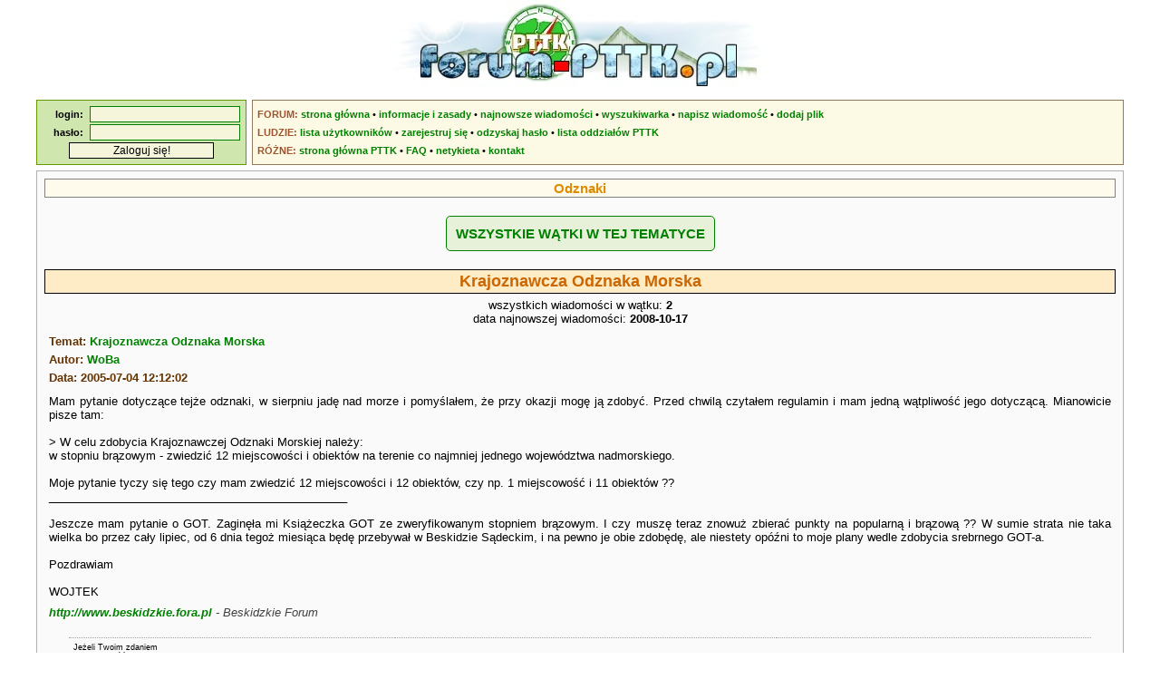

--- FILE ---
content_type: text/html; charset=UTF-8
request_url: https://forum-pttk.pl/index.php?co=watek&w=18694
body_size: 2625
content:
<!DOCTYPE html>
<html lang="pl">
<head>
<meta charset="utf-8" />
<title>Krajoznawcza Odznaka Morska - Forum członków i sympatyków PTTK</title>
<meta name="description" content="Forum członków i sympatyków Polskiego Towarzystwa Turystyczno-Krajoznawczego. Dyskusje o PTTK, turystyce i krajoznawstwie." />
<meta name="keywords" content="PTTK, krajoznawstwo, turystyka, turystyka aktywna, turystyka kwalifikowana, schronisko, baza namiotowa, odznaki turystyczne, GOT, OTP, szlak turystyczny, ZG PTTK">
<meta name="author" content="Łukasz Aranowski" />
<meta name="viewport" content="width=device-width, initial-scale=1">
<meta http-equiv="X-UA-Compatible" content="IE=edge">
<link rel="stylesheet" href="/style_20210319.css" type="text/css" />
<link rel="shortcut icon" href="/grafika/pttk.ico" />
<script async src="https://www.googletagmanager.com/gtag/js?id=UA-1963825-24"></script>
<!-- Google tag (gtag.js) -->
<script async src="https://www.googletagmanager.com/gtag/js?id=G-R1ZSP0NTNM"></script>
<script defer src="//ajax.googleapis.com/ajax/libs/jquery/1.12.4/jquery.min.js"></script>
<script defer src="/skrypty.js"></script>
<script>
  window.dataLayer = window.dataLayer || [];
  function gtag(){dataLayer.push(arguments);}
  gtag('js', new Date());
  gtag('config', 'UA-1963825-24');
</script>
</head>

<body>
<header>
<div id="naglowek"><a href="/"><img src="/grafika/forumpttk.jpg" alt="Forum członków i sympatyków PTTK" title="Forum członków i sympatyków PTTK" id="obrazek_naglowka" /></a></div>
<div id="gora">
<div id="logowanie">
<form method="post" action="/index.php?co=zaloguj"><strong>login:</strong>&nbsp;&nbsp;<input type="text" name="user" maxlength="24" /><br /><strong>hasło:</strong>&nbsp;&nbsp;<input type="password" name="passwd" maxlength="24" /><br /><input type="submit" value="Zaloguj się!" /></form></div>
<div id="spis">
<nav>
<strong>FORUM:</strong>&nbsp;<a href="/">strona&nbsp;główna</a> •&nbsp;<a href="/index.php?co=info">informacje&nbsp;i&nbsp;zasady</a> •&nbsp;<a href="/index.php?co=ostatnie">najnowsze&nbsp;wiadomości</a> •&nbsp;<a href="/index.php?co=wyszukiwarka">wyszukiwarka</a> •&nbsp;<a href="/index.php?co=nowa">napisz&nbsp;wiadomość</a> •&nbsp;<a href="/ludzie/index.php?co=dodajplik1">dodaj&nbsp;plik</a><br />
<strong>LUDZIE:</strong>&nbsp;<a href="/ludzie/">lista&nbsp;użytkowników</a> •&nbsp;<a href="/ludzie/index.php?co=nowy1">zarejestruj&nbsp;się</a> •&nbsp;<a href="/index.php?co=haslo1">odzyskaj&nbsp;hasło</a> •&nbsp;<a href="/ludzie/index.php?co=oddzialy">lista&nbsp;oddziałów&nbsp;PTTK</a><br />
<strong>RÓŻNE:</strong>&nbsp;<a href="https://www.pttk.pl/" target="_blank">strona&nbsp;główna&nbsp;PTTK</a> •&nbsp;<a href="/index.php?co=faq">FAQ</a> •&nbsp;<a href="/netykieta/">netykieta</a> •&nbsp;<a href="/index.php?co=mail">kontakt</a>
</nav>
</div>
</div>
</header>
<main>
<div id="tresc">
<article>
<header>
<p class="tytul">Odznaki</p>
<nav>
<ul class="przyciski">
<li><a href="index.php?co=pelna&amp;h=7" class="przycisk">WSZYSTKIE WĄTKI W TEJ TEMATYCE</a></li>
</ul>
</nav>
<h1>Krajoznawcza Odznaka Morska</h1>
<p class="srodek">wszystkich wiadomości w wątku: <strong>2</strong><br />data najnowszej wiadomości: <strong>2008-10-17</strong></p>
</header>
<section>
<header>
<h3 class="naglowek_wiadomosci">Temat: <a href="index.php?co=wiadomosc&amp;id=18694">Krajoznawcza Odznaka Morska</a><br />Autor: <a href="/ludzie/czlowiek.php?id=327">WoBa</a><br />Data: 2005-07-04 12:12:02</h3>
</header>
<div class="tresc_wiadomosci">Mam pytanie dotyczące tejże odznaki, w sierpniu jadę nad morze i pomyślałem, że przy okazji mogę ją zdobyć. Przed chwilą czytałem regulamin i mam jedną wątpliwość jego dotyczącą. Mianowicie pisze tam:<br /><br />&gt;  W celu zdobycia Krajoznawczej Odznaki Morskiej należy:<br />w stopniu brązowym - zwiedzić 12 miejscowości i obiektów na terenie co najmniej jednego województwa nadmorskiego.<br /><br />Moje pytanie tyczy się tego czy mam zwiedzić 12 miejscowości i 12 obiektów, czy np. 1 miejscowość i 11 obiektów ??<br />_______________________________________________<br /><br />Jeszcze mam pytanie o GOT. Zaginęła mi Książeczka GOT ze zweryfikowanym stopniem brązowym. I czy muszę teraz znowuż zbierać punkty na popularną i brązową ?? W sumie strata nie taka wielka bo przez cały lipiec, od 6 dnia tegoż miesiąca będę przebywał w Beskidzie Sądeckim, i na pewno je obie zdobędę, ale niestety opóźni to moje plany wedle zdobycia srebrnego GOT-a. <br /><br />Pozdrawiam<br /><br />WOJTEK</div>
<div class="sygnatura"><a href="http://www.beskidzkie.fora.pl" rel="nofollow" target="_blank">http://www.beskidzkie.fora.pl</a> - Beskidzkie Forum</div>
<nav>
<table class="stopka_wiadomosci"><tr><td class="lewy">Jeżeli Twoim zdaniem<br/>ta wiadomość narusza<br/>regulamin forum<br/><a href="index.php?co=zgloszenie1&amp;id=18694">zgłoś ją do moderatora.</a></td><td class="srodek"><a href="index.php?co=nowa&amp;r=18694">odpowiedz na tę wiadomość</a></td><td class="prawy"><a href="index.php?co=nowa&amp;h=7">rozpocznij nowy wątek<br />w tej tematyce</a></td></tr></table>
<hr/>
</nav>
</section>
<section>
<header>
<h3 class="naglowek_wiadomosci">Temat: <a href="index.php?co=wiadomosc&amp;id=35395">Re: Krajoznawcza Odznaka Morska</a><br />Autor: <a href="/ludzie/czlowiek.php?id=175">kostek</a><br />Data: 2008-10-17 16:06:08</h3>
</header>
<div class="tresc_wiadomosci">Masz odwiedzić, 12 miejscowości w których są obiekty z grup wymienionych w regulaminie - rozmawiałem na ten temat z osobami weryfikującymi tą odznakę. Sądząc po dacie postu, masz przynajmniej KOM brązową na dziewń dzisiejszy.</div>
<nav>
<table class="stopka_wiadomosci"><tr><td class="lewy">Jeżeli Twoim zdaniem<br/>ta wiadomość narusza<br/>regulamin forum<br/><a href="index.php?co=zgloszenie1&amp;id=35395">zgłoś ją do moderatora.</a></td><td class="srodek"><a href="index.php?co=nowa&amp;r=35395">odpowiedz na tę wiadomość</a></td><td class="prawy"><a href="index.php?co=nowa&amp;h=7">rozpocznij nowy wątek<br />w tej tematyce</a></td></tr></table>
<hr/>
</nav>
</section>
</article>
</div>
</main>
<footer>
<div id="stopka">
<div id="stopka_1">&copy; <a href="http://www.mendel.pl/" target="_blank">Łukasz Aranowski</a> 2002-2026</div>
<div id="stopka_2"><!--Forum działa pod patronatem <a href="http://om.pttk.pl/" target="_blank">Oddziału Międzyuczelnianego PTTK w Warszawie</a>--></div>
</div>
</footer>
</body>
</html>


--- FILE ---
content_type: application/javascript
request_url: https://forum-pttk.pl/skrypty.js
body_size: 453
content:
// Wyświetlanie dużych zdjęć w postach
$(document).ready(function()
   {
   $('.obrazek').on('click', function(event)
      {
      event.preventDefault();
      var image_href = $(this).attr("href");
      var image_title = $(this).attr("title");
      if (image_title.length > 0)
         {
         var lightbox = '<div id="lightbox"><img src="' + image_href +'" /><p>' + image_title + '</p></div>';
         }
      else
         {
         var lightbox = '<div id="lightbox"><img src="' + image_href +'" /></div>';
         }
      $('body').append(lightbox);
      $('#lightbox').children('img').load(function ()
         {
         var szerokosc_obrazka = $(this).width()
         var margines_wewnetrzny = 5;
         $('#lightbox').children('p').css({'width':(szerokosc_obrazka-margines_wewnetrzny*2) + 'px', 'padding': margines_wewnetrzny, 'display':'block'});
         });
      });

   $('body').on('click', '#lightbox', function(){$('#lightbox').remove();})
   });
